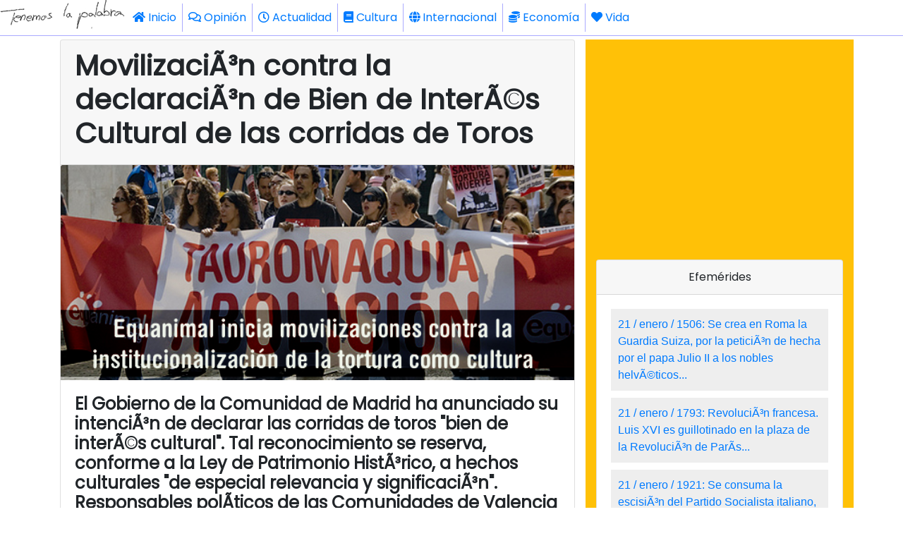

--- FILE ---
content_type: text/html; charset=UTF-8
request_url: https://www.tenemoslapalabra.com/actualidad/760-movilizacion-contra-la-declaracion-de-bien-de-interes-cultural-de-las-corridas-de-toros
body_size: 7128
content:
<!DOCTYPE html>
<html lang="es" dir="ltr">
<head>
    <meta charset="utf-8">
    <meta name="viewport" content="width=575, maximum-scale=1, shrink-to-fit=no, user-scalable=0">
    <meta name="theme-color" content="#343a40">


    <base href="https://www.tenemoslapalabra.com/">

    <script src="https://code.jquery.com/jquery-3.4.1.min.js" integrity="sha256-CSXorXvZcTkaix6Yvo6HppcZGetbYMGWSFlBw8HfCJo=" crossorigin="anonymous"></script>
    <script src="js/lazy-load.js"></script>

    <link rel="stylesheet" href="https://fonts.googleapis.com/css?family=Roboto">
    <link rel="stylesheet" href="https://use.fontawesome.com/releases/v5.7.2/css/all.css" integrity="sha384-fnmOCqbTlWIlj8LyTjo7mOUStjsKC4pOpQbqyi7RrhN7udi9RwhKkMHpvLbHG9Sr" crossorigin="anonymous">
    <link rel="stylesheet" href="https://stackpath.bootstrapcdn.com/bootstrap/4.3.1/css/bootstrap.min.css" integrity="sha384-ggOyR0iXCbMQv3Xipma34MD+dH/1fQ784/j6cY/iJTQUOhcWr7x9JvoRxT2MZw1T" crossorigin="anonymous">

    <link href="https://fonts.googleapis.com/css?family=Poppins&display=swap" rel="stylesheet">
    <script src="https://www.dactica.com/gadgets/gadgets.js"></script>
<style media="screen">
body{
    font-family: "Poppins", sans-serif;
    -moz-hyphens:auto;
    -ms-hyphens:auto;
    -webkit-hyphens:auto;
    -o-hyphens:auto;
    hyphens:auto;
    word-wrap:break-word;
}
h1, h2, h3, h4, h5, h6 {
  font-family: "Poppins", sans-serif;
  font-weight: 600;
}

p{
    text-align:justify;
}

.imgtop{
    opacity:0.4;  object-fit: cover;  object-position: center;  height:100%;  margin-bottom: 0rem;
}
.imgblancmitja{
    object-fit: cover;  object-position: center;  height:100$;  margin-bottom: 0rem;
}
.imgnegrepetit{
    opacity:0.5; object-fit:scale-down;  object-position: center;  height:100%; margin-bottom: 0rem;
}
.amazon{
    text-align:center;
    transform:scale(1.1);
}
blockquote
{
	font-style: italic;
	font-family: Georgia, Times, "Times New Roman", serif;
	padding: 2px 0;
	border-style: solid;
	border-color: #ccc;
	border-width: 0;
}

blockquote{
	padding-left: 20px;
	padding-right: 8px;
	border-left-width: 5px;
}
.adBanner {
    background-color: transparent;
    height: 1px;
    width: 1px;
}



/* DCTV START */

  .ductiva-li{
    font-family:Arial;
    display:block;
    text-align:left;
    padding:10px;
    margin-bottom:10px;
    background-color:#EEE;
  }
  .ductiva-li a{
    text-decoration:none;
    text-align:left;
  }
/* DCTV END */

</style>


<title>MovilizaciÃ³n contra la declaraciÃ³n de Bien de InterÃ©s Cultural de las corridas de Toros</title>
<meta name="description" content="El Gobierno de la Comunidad de Madrid ha anunciado su intenciÃ³n de declarar las corridas de toros bien de interÃ©s cultural." />
<meta property="og:url" content="https://www.tenemoslapalabra.com/actualidad/760-movilizacion-contra-la-declaracion-de-bien-de-interes-cultural-de-las-corridas-de-toros"/>
<meta property="og:description" content="El Gobierno de la Comunidad de Madrid ha anunciado su intenciÃ³n de declarar las corridas de toros bien de interÃ©s cultural."/>
<meta property="og:title" content="MovilizaciÃ³n contra la declaraciÃ³n de Bien de InterÃ©s Cultural de las corridas de Toros"/>
<meta property="og:type" content="article"/>
<meta name="twitter:card" content="summary" />
<meta name="twitter:url" content="https://www.tenemoslapalabra.com/actualidad/760-movilizacion-contra-la-declaracion-de-bien-de-interes-cultural-de-las-corridas-de-toros" />
<meta name="twitter:title" content="MovilizaciÃ³n contra la declaraciÃ³n de Bien de InterÃ©s Cultural de las corridas de Toros" />
<meta name="twitter:description" content="El Gobierno de la Comunidad de Madrid ha anunciado su intenciÃ³n de declarar las corridas de toros bien de interÃ©s cultural." />
<meta name="twitter:image:src" content="/images/stories/articulos/2010/04/manifestacion-tauromaquia.jpg" />
<link rel="image_src" href="/images/stories/articulos/2010/04/manifestacion-tauromaquia.jpg" />
<meta property="og:image" content="/images/stories/articulos/2010/04/manifestacion-tauromaquia.jpg" />
 

</head>

<body>

    <!-- analytics start -->
    <script>
      (function(i,s,o,g,r,a,m){i['GoogleAnalyticsObject']=r;i[r]=i[r]||function(){
      (i[r].q=i[r].q||[]).push(arguments)},i[r].l=1*new Date();a=s.createElement(o),
      m=s.getElementsByTagName(o)[0];a.async=1;a.src=g;m.parentNode.insertBefore(a,m)
      })(window,document,'script','//www.google-analytics.com/analytics.js','ga');
      ga('create', 'UA-20318640-4', 'auto');
      ga('send', 'pageview');
    </script>
    <!-- analytics end -->
<nav class="navbar navbar-white navbar-expand-lg text-dark fixed-top m-0 p-0" style="border-style:solid;border-width:0px 0px 1px 0px;padding:10px;border-color:#AAF;background-color:#FFF;">
	<a href="/"><img src="/images/tenemoslapalabra-180x50.gif" height="50"></a>
	<button class="navbar-toggler" type="button" data-toggle="collapse" data-target="#navbarSupportedContent" aria-controls="navbarSupportedContent" aria-expanded="false" aria-label="Toggle navigation">
		<span class="navbar-toggler-icon"><i class="fas fa-bars"></i></span>
	</button>
	<div class="collapse navbar-collapse bg-white m-0 p-0" id="navbarSupportedContent">
		<ul class="navbar-nav mr-auto">
			<li class="nav-item active">
				<a class="nav-link" href="/"><i class="fas fa-home"></i> Inicio </a>
			</li>

        <li class="nav-item p-0 m-0" style="border:solid;border-width:0px 0px 0px 1px;border-color:#AAF;">            <a class="nav-link" href="/opinion"><i class="far fa-comments"></i> Opinión</a>        </li>         <li class="nav-item p-0 m-0" style="border:solid;border-width:0px 0px 0px 1px;border-color:#AAF;">            <a class="nav-link" href="/actualidad"><i class="far fa-clock"></i> Actualidad</a>        </li>         <li class="nav-item p-0 m-0" style="border:solid;border-width:0px 0px 0px 1px;border-color:#AAF;">            <a class="nav-link" href="/cultura"><i class="fas fa-book"></i> Cultura</a>        </li>         <li class="nav-item p-0 m-0" style="border:solid;border-width:0px 0px 0px 1px;border-color:#AAF;">            <a class="nav-link" href="/internacional"><i class="fas fa-globe"></i> Internacional</a>        </li>         <li class="nav-item p-0 m-0" style="border:solid;border-width:0px 0px 0px 1px;border-color:#AAF;">            <a class="nav-link" href="/economia"><i class="fas fa-coins"></i> Economía</a>        </li>         <li class="nav-item p-0 m-0" style="border:solid;border-width:0px 0px 0px 1px;border-color:#AAF;">            <a class="nav-link" href="/vida"><i class="fas fa-heart"></i> Vida</a>        </li>     	</ul>
	</div>
</nav>

<div  style="margin-top:55px;"></div>

<div id="wrapfabtest" class="container">
    <div class="adBanner">
    </div>
</div>


<div class="container">
    <div class="row">
        <div class="col col-12">
        </div>
        <div class="col col-12 col-lg-8">
            <div class="card">
                <div class="card-header">
                    <h1>MovilizaciÃ³n contra la declaraciÃ³n de Bien de InterÃ©s Cultural de las corridas de Toros</h1>
                </div>
                <img src="/images/stories/articulos/2010/04/manifestacion-tauromaquia.jpg" class="card-img-top m-0" alt="MovilizaciÃ³n contra la declaraciÃ³n de Bien de InterÃ©s Cultural de las corridas de Toros">                <div class="card-body">
                    <h4>                                                          El Gobierno de la Comunidad de Madrid ha anunciado su intenciÃ³n de declarar las corridas de toros "bien de interÃ©s cultural". Tal reconocimiento se reserva, conforme a la Ley de Patrimonio HistÃ³rico, a hechos culturales "de especial relevancia y significaciÃ³n". Responsables polÃ­ticos de las Comunidades de Valencia y de Murcia se han pronunciado en el mismo sentido, apoyando la tortura a los animales al considerarla cultura.                                                </h4><a href="/actualidad">Actualidad</a> | <i>14 de abril de 2010</i><br /><b>Fundacion equanimal</b><hr><div class="row d-flex justify-content-center align-items-center" style="height:50px;"><div class="btn btn-primary col col-3 m-1 h-100 d-inline-block"><div class="fb-share-button" data-href="https://www.tenemoslapalabra.com/actualidad/760-movilizacion-contra-la-declaracion-de-bien-de-interes-cultural-de-las-corridas-de-toros  " data-layout="box_count"></div></div><div class="btn btn-primary col col-3 m-1 h-100 d-flex justify-content-center d-inline-block align-items-center"><div style="transform:scale(1.5);"><a href="https://twitter.com/share?url=https%3A%2F%2Fwww.tenemoslapalabra.com%2Factualidad/760-movilizacion-contra-la-declaracion-de-bien-de-interes-cultural-de-las-corridas-de-toros  " class="twitter-share-button" data-text="MovilizaciÃ³n contra la declaraciÃ³n de Bien de InterÃ©s Cultural de las corridas de Toros:" data-count="horizontal" data-via="tenemospalabra" data-related="tenemospalabra">Tweet</a></div></div><div class="btn btn-success col col-3 m-1 h-100 d-flex justify-content-center dt-2 d-lg-none"><div style="transform:scale(1.3);"><a href="whatsapp://send" data-text="MovilizaciÃ³n contra la declaraciÃ³n de Bien de InterÃ©s Cultural de las corridas de Toros" data-href="https://www.tenemoslapalabra.com/actualidad/760-movilizacion-contra-la-declaracion-de-bien-de-interes-cultural-de-las-corridas-de-toros  " class="wa_btn wa_btn_s" style="display:none">WhatsApp</a></div></div></div><hr><p>Esta es una medida de reacci&oacute;n tomada ante el aumento de la movilizaci&oacute;n a favor de la abolici&oacute;n de la tauromaquia, y en particular debido al actual debate existente en el Parlamento catal&aacute;n a ra&iacute;z de la Iniciativa Legislativa Popular a favor de la prohibici&oacute;n de las corridas de toros en Catalunya.</p>  <p>Muchos ciudadanos de Madrid est&aacute;n indignados y desean protestar por el desprecio que esta medida supone para ellos, pues, seg&uacute;n los datos arrojados por la encuesta de IG-Investiga de 2008, m&aacute;s del 66% de quienes viven en esta comunidad manifiestan no tener inter&eacute;s alguno en la tauromaquia. Pero el mayor desprecio que esta medida conlleva es el que manifiesta por la vida y el sufrimiento de los animales.</p>  <p>Desde la&nbsp;Fundaci&oacute;n Equanimal&nbsp;manifestamos nuestro completo rechazo a que las corridas de toros puedan ser consideradas un &quot;bien de inter&eacute;s cultural&quot; en Madrid o en cualquier otro lugar. Vamos a continuar luchando por la abolici&oacute;n de la tauromaquia como hemos hecho&nbsp;recientemente en la plaza de Vistalegre, a cuyo techo subimos el pasado domingo para desplegar una pancarta pidiendo la abolici&oacute;n de la tauromaquia, o como lo hemos hecho en ocasiones anteriores, con actos frente&nbsp;a las plazas de toros&nbsp;e&nbsp;<a href="http://vimeo.com/5930503" target="_blank">incluso dentro de estas</a><a href="http://vimeo.com/5930503" target="_blank">.</a></p>  <p>Asimismo, sabemos que el debate acerca de la abolici&oacute;n de la tauromaquia no tiene nada que ver con asuntos relativos a la identidad colectiva, sino que se origina en la necesidad de respetar los derechos de los animales.</p>  <p>Desde Equanimal queremos dejar bien claro que no vamos a permitir que &nbsp;iniciativas de este tipo se lleven a cabo y desde este momento ponemos en marcha una campa&ntilde;a contra esta Declaraci&oacute;n de &quot;bien de inter&eacute;s cultural&quot; en las comunidades en las que se proponga, y a tal fin, convocamos una&nbsp; manifestaci&oacute;n en <strong><em>Madrid el s&aacute;bado 17 de abril</em></strong> para mostrar la indignaci&oacute;n de la sociedad que no quiere que la tortura sea considerada cultura, ni la explotaci&oacute;n de los animales un bien cultural.</p>  <p>Asimismo realizaremos otras movilizaciones, actos y acciones en las que necesitaremos de tu ayuda. Ponte en contacto con nosotr@s en:&nbsp;<a href="mailto:info@equanimal.org" target="_blank">info@equanimal.org</a></p>  <p style="margin-left:0cm; margin-right:0cm">Fundaci&oacute;n Equanimal<br /> Apartado 14.454, 28080-Madrid<br /> Tlf. 902 10 29 45 | <a href="http://www.equanimal.org/" target="_blank">www.equanimal.org</a></p> 


                <script async src="https://platform.twitter.com/widgets.js" charset="utf-8"></script>



                <div id="fb-root"></div>
                <script src="https://connect.facebook.net/es_ES/all.js"></script>
                <hr />
                <div class="card">
                  <div class="card-header">
                    Comentarios
                  </div>
                  <div class="card-body">
                    <div class="d-flex justify-content-center" id="fb-root"><script src="https://connect.facebook.net/en_US/all.js#xfbml=1"></script><fb:comments href="https://www.tenemoslapalabra.com/actualidad/760-movilizacion-contra-la-declaracion-de-bien-de-interes-cultural-de-las-corridas-de-toros  "></fb:comments></div>
                  </div>
                </div>


                <!-- <div class="fb-comments" data-href="https://www.tenemoslapalabra.com/actualidad/760-movilizacion-contra-la-declaracion-de-bien-de-interes-cultural-de-las-corridas-de-toros  " data-width="600" data-numposts="10"></div> -->



                </div>
                <div class="card-footer">
                    <p style="text-align:center">
                    ¿Te gusta TenemosLaPalabra?<br>
                    Ayudarnos a seguir funcionando es gratis, fácil y rápido. Solo con que compartas y difundas ya nos ayudas.<br>¡Gracias! <i class="fas fa-hand-point-down"></i><i class="fas fa-hand-point-down"></i><i class="fas fa-hand-point-down"></i>
                    </p>
                    <hr><div class="row d-flex justify-content-center align-items-center" style="height:50px;"><div class="btn btn-primary col col-3 m-1 h-100 d-inline-block"><div class="fb-share-button" data-href="https://www.tenemoslapalabra.com/actualidad/760-movilizacion-contra-la-declaracion-de-bien-de-interes-cultural-de-las-corridas-de-toros  " data-layout="box_count"></div></div><div class="btn btn-primary col col-3 m-1 h-100 d-flex justify-content-center d-inline-block align-items-center"><div style="transform:scale(1.5);"><a href="https://twitter.com/share?url=https%3A%2F%2Fwww.tenemoslapalabra.com%2Factualidad/760-movilizacion-contra-la-declaracion-de-bien-de-interes-cultural-de-las-corridas-de-toros  " class="twitter-share-button" data-text="MovilizaciÃ³n contra la declaraciÃ³n de Bien de InterÃ©s Cultural de las corridas de Toros:" data-count="horizontal" data-via="tenemospalabra" data-related="tenemospalabra">Tweet</a></div></div><div class="btn btn-success col col-3 m-1 h-100 d-flex justify-content-center dt-2 d-lg-none"><div style="transform:scale(1.3);"><a href="whatsapp://send" data-text="MovilizaciÃ³n contra la declaraciÃ³n de Bien de InterÃ©s Cultural de las corridas de Toros" data-href="https://www.tenemoslapalabra.com/actualidad/760-movilizacion-contra-la-declaracion-de-bien-de-interes-cultural-de-las-corridas-de-toros  " class="wa_btn wa_btn_s" style="display:none">WhatsApp</a></div></div></div>                </div>
            </div>
            <div class="col col-12 p-0">
                <script async src="https://pagead2.googlesyndication.com/pagead/js/adsbygoogle.js"></script>
                <ins class="adsbygoogle" style="display:block" data-ad-format="autorelaxed" data-ad-client="ca-pub-3182465715900446" data-ad-slot="7723074945"></ins>
                <script>(adsbygoogle = window.adsbygoogle || []).push({});</script>
            </div>
        </div><br>



<!-- COLUMNDA DRETA START -->
        <div class="col col-12 col-lg-4 bg-warning pt-2 pb-2" style="text-align:center;">
          <div>
            <script async src="https://pagead2.googlesyndication.com/pagead/js/adsbygoogle.js"></script>
            <ins class="adsbygoogle" style="display:block" data-ad-client="ca-pub-3182465715900446" data-ad-slot="4871433941" data-ad-format="auto" data-full-width-responsive="true"></ins>
            <script>(adsbygoogle = window.adsbygoogle || []).push({});</script>
          </div>
<!--
            <div style="text-align:center;">
                <iframe name="conmemora" src="https://www.conmemora.com/altres" width="335" height="300" scrolling="auto" align="top" frameborder="0" class="wrapper">Necesita tener activados los Iframes.</iframe>
            </div>

            <div class="card m-2" style="text-align:center;">
            	<div class="card-header">Recomendamos</div>
                <div class="card-body">
                    <iframe style="width:120px;height:240px;" marginwidth="0" marginheight="0" scrolling="no" frameborder="0" src="https://rcm-eu.amazon-adsystem.com/e/cm?ref=qf_sp_asin_til&t=ductiva08-21&m=amazon&o=30&p=8&l=as1&IS1=1&asins=8494402579&linkId=3594ab3cdced7677d08060356d92ba71&bc1=000000&lt1=_blank&fc1=333333&lc1=0066c0&bg1=ffffff&f=ifr"></iframe>
                    <iframe style="width:120px;height:240px;" marginwidth="0" marginheight="0" scrolling="no" frameborder="0" src="https://rcm-eu.amazon-adsystem.com/e/cm?ref=qf_sp_asin_til&t=ductiva08-21&m=amazon&o=30&p=8&l=as1&IS1=1&asins=8494707604&linkId=fd3ffa76f6174152e842324278b61b97&bc1=000000&lt1=_blank&fc1=333333&lc1=0066c0&bg1=ffffff&f=ifr"></iframe>
                    <br>
                    <iframe style="width:120px;height:240px;" marginwidth="0" marginheight="0" scrolling="no" frameborder="0" src="https://rcm-eu.amazon-adsystem.com/e/cm?ref=qf_sp_asin_til&t=ductiva08-21&m=amazon&o=30&p=8&l=as1&IS1=1&asins=849459107X&linkId=fe9eac944e22f0152b3124d0ec1a27be&bc1=000000&lt1=_blank&fc1=333333&lc1=0066c0&bg1=ffffff&f=ifr"></iframe>
                    <iframe style="width:120px;height:240px;" marginwidth="0" marginheight="0" scrolling="no" frameborder="0" src="https://rcm-eu.amazon-adsystem.com/e/cm?ref=qf_sp_asin_til&t=ductiva08-21&m=amazon&o=30&p=8&l=as1&IS1=1&asins=8494168045&linkId=7174b205e3eeeb448a3f85bf5224a272&bc1=000000&lt1=_blank&fc1=333333&lc1=0066c0&bg1=ffffff&f=ifr"></iframe>
                    <br>
                    <iframe style="width:120px;height:240px;" marginwidth="0" marginheight="0" scrolling="no" frameborder="0" src="https://rcm-eu.amazon-adsystem.com/e/cm?ref=qf_sp_asin_til&t=ductiva08-21&m=amazon&o=30&p=8&l=as1&IS1=1&asins=8415372183&linkId=f99f96b59143b45bf8ee07cc45e36e38&bc1=000000&lt1=_blank&fc1=333333&lc1=0066c0&bg1=ffffff&f=ifr"></iframe>
                    <iframe style="width:120px;height:240px;" marginwidth="0" marginheight="0" scrolling="no" frameborder="0" src="https://rcm-eu.amazon-adsystem.com/e/cm?ref=qf_sp_asin_til&t=ductiva08-21&m=amazon&o=30&p=8&l=as1&IS1=1&asins=8494862359&linkId=d5055ce479dec8286299ee7a8b877c2e&bc1=000000&lt1=_blank&fc1=333333&lc1=0066c0&bg1=ffffff&f=ifr"></iframe>
                    <br>
                </div>
    		    </div>
-->
          <br>
          <div class="card">
            <div class="card-header">
              Efemérides
            </div>
            <div class="card-body">
              <ductiva class="dctv-efes" d="" m=""></ductiva>
            </div>
            <div class="card-footer">
              <span style="font-size:10px;">Efemérides proporcionadas por <a href="https://www.conmemora.com" title="Conmemora.com" target="_blank">Conmemora.com</a></span>
            </div>
          </div>

<!-- COLUMNA DRETA END -->

<!--
            <a href="https://www.escacapapa.com" alt="Escacapapa. Herramientas para escapistas"><img src="/images/stories/articulos/altres/escacapapa-240x240.jpg"></a>
-->

        </div>
    </div>
    <div class="row mt-2">
        
            <div class="col col-12 col-lg-4">
            <a href="/actualidad/2146-la-muerte-social-de-julio-iglesias">
            <div class="card p-0" style="overflow:hidden;">
                <div class="card-header">La muerte social de Julio Iglesias</div>
                <img src="https://www.tenemoslapalabra.com/images/stories/articulos/2026/01/aznar_iglesias-600x200.jpg" class="card-img">
                <div class="card-body">
                <p>Lo de Julio Iglesias es el escándalo del año. No habrá otro en mucho tiempo. No de semejante dimensión mediática.</p>
                </div>
            </div>
            </a>
            </div>
            <div class="col col-12 col-lg-4">
            <a href="/actualidad/2145-escandalo-sanitario-en-torrejon-de-ardoz">
            <div class="card p-0" style="overflow:hidden;">
                <div class="card-header">Escándalo sanitario en Torrejón de Ardoz</div>
                <img src="https://www.tenemoslapalabra.com/images/stories/articulos/2025/12/cateteres-torrejon-ardoz-600X200.jpg" class="card-img">
                <div class="card-body">
                <p>La grave irresponsabilidad de reutilizar catéteres de un solo uso</p>
                </div>
            </div>
            </a>
            </div>
            <div class="col col-12 col-lg-4">
            <a href="/actualidad/2144-incendio-en-las-cinco-villas-avila">
            <div class="card p-0" style="overflow:hidden;">
                <div class="card-header">Incendio en las Cinco Villas, Ávila</div>
                <img src="https://www.tenemoslapalabra.com/images/stories/articulos/2025/07/incendio-20250729-600x200.jpg" class="card-img">
                <div class="card-body">
                <p>Un grave incendio forestal ha asolado el Barranco de las Cinco Villas, en el sur de la provincia de Ávila, en la noche del 28 al 29 de julio de 2025.<br></p>
                </div>
            </div>
            </a>
            </div>
            <div class="col col-12 col-lg-4">
            <a href="/actualidad/2138-patronato-de-proteccion-a-la-mujer ">
            <div class="card p-0" style="overflow:hidden;">
                <div class="card-header">Patronato de Protección a la Mujer</div>
                <img src="https://www.tenemoslapalabra.com/images/stories/articulos/2025/05/payaso.jpg" class="card-img">
                <div class="card-body">
                <p>Trabajos forzados y explotaci&oacute;n infantil</p> 
                </div>
            </div>
            </a>
            </div>
            <div class="col col-12 col-lg-4">
            <a href="/actualidad/2137-sole-maes-coli-ella-la-inolvidable">
            <div class="card p-0" style="overflow:hidden;">
                <div class="card-header">Sole Maes Coli, ella, la inolvidable</div>
                <img src="https://www.tenemoslapalabra.com/images/stories/articulos/personas/s/sole_maes_coli/sole_maes_coli-600x200.jpg" class="card-img">
                <div class="card-body">
                <p>No la voy a recordar, por la sencilla razón de que es inolvidable.</p>
                </div>
            </div>
            </a>
            </div>
            <div class="col col-12 col-lg-4">
            <a href="/actualidad/2128-buque-garcia-del-cid-el-cuerpo-del-delito">
            <div class="card p-0" style="overflow:hidden;">
                <div class="card-header">Buque García del Cid: el cuerpo del delito</div>
                <img src="https://www.tenemoslapalabra.com/images/stories/articulos/2024/04/consuelo_y_buque_garcia_del_cid-600x200.jpg" class="card-img">
                <div class="card-body">
                <p>Cuando pusieron tu nombre al buque oceanográfico, jamás se me pasó por la cabeza imaginar que se podía convertir en el cuerpo de un delito</p>
                </div>
            </div>
            </a>
            </div>    </div>
</div>

<br><br><br><br><br><br><br><div class="row bg-dark p-4 text-white p-0" style="width:100%">
  <div class="col col-6 text-center">
    <a href="https://www.tenemoslapalabra.com/paginas/2007-politica-de-privacidad">Política de Privacidad</a>
  </div>
  <div class="col col-6 text-center">
    <a href="https://www.tenemoslapalabra.com/paginas/2006-politica-de-cookies">Política de cookies</a>
  </div>
</div>



<script src="https://cdnjs.cloudflare.com/ajax/libs/popper.js/1.14.7/umd/popper.min.js" integrity="sha384-UO2eT0CpHqdSJQ6hJty5KVphtPhzWj9WO1clHTMGa3JDZwrnQq4sF86dIHNDz0W1" crossorigin="anonymous"></script>
<script src="https://stackpath.bootstrapcdn.com/bootstrap/4.3.1/js/bootstrap.min.js" integrity="sha384-JjSmVgyd0p3pXB1rRibZUAYoIIy6OrQ6VrjIEaFf/nJGzIxFDsf4x0xIM+B07jRM" crossorigin="anonymous"></script>
<!-- TWITTER -->
<script type="text/javascript" src="https://platform.twitter.com/widgets.js"></script>
<!-- WHATSAPP -->
<script type="text/javascript">if(typeof wabtn4fg==="undefined"){wabtn4fg=1;h=document.head||document.getElementsByTagName("head")[0],s=document.createElement("script");s.type="text/javascript";s.src="/whatsapp-button.js";h.appendChild(s);}</script>

<script>
$(document).ready(function(){
    if($("#wrapfabtest").height() > 0) {
    }else{
        $('#wrapfabtest').html('<div class="col col-12 bg-danger text-warning"><p>Vaya, parece que tienes un bloqueador de anuncios</p><p>Sabemos que los anuncios a veces pueden ser engorrosos, pero son la única forma que tenemos para poder mantener este site. No te vamos a bloquear el acceso al contenido ni nada de eso, pero si te gusta TenemosLaPalabra podrías considerar añadirnos a la lista de excepciones de tu AdBlocker.</p><p>¡Gracias! =)</p></div>');
    }
});

function setCookie(cname, cvalue, exdays) {
  var d = new Date();
  d.setTime(d.getTime() + (exdays*24*60*60*1000));
  var expires = "expires="+ d.toUTCString();
  document.cookie = cname + "=" + cvalue + ";" + expires + ";path=/";
}

function getCookie(cname) {
  var name = cname + "=";
  var decodedCookie = decodeURIComponent(document.cookie);
  var ca = decodedCookie.split(';');
  for(var i = 0; i <ca.length; i++) {
    var c = ca[i];
    while (c.charAt(0) == ' ') {
      c = c.substring(1);
    }
    if (c.indexOf(name) == 0) {
      return c.substring(name.length, c.length);
    }
  }
  return "";
}

</script>

</body>
</html>


--- FILE ---
content_type: text/html; charset=UTF-8
request_url: https://www.conmemora.com/ductiva/efes.php
body_size: 542
content:
 <span class="ductiva-li"><a href="https://www.conmemora.com/efemeride/3695" target="_blank">21 / enero  / 1506: 	Se crea en Roma la Guardia Suiza, por la peticiÃ³n de hecha por el papa Julio II a los nobles helvÃ©ticos...</a></span><span class="ductiva-li"><a href="https://www.conmemora.com/efemeride/2597" target="_blank">21 / enero  / 1793: 	RevoluciÃ³n francesa. Luis XVI es guillotinado en la plaza de la RevoluciÃ³n de ParÃ­s...</a></span><span class="ductiva-li"><a href="https://www.conmemora.com/efemeride/3043" target="_blank">21 / enero  / 1921: 	Se consuma la escisiÃ³n del Partido Socialista italiano, que da origen al Partido Comunista de Italia...</a></span><span class="ductiva-li"><a href="https://www.conmemora.com/efemeride/2389" target="_blank">21 / enero  / 1924: 	Lenin, revolucionario y 1r dirigente de la UniÃ³n SoviÃ©tica, fallece con 53 aÃ±os en la localidad de Gorki...</a></span><span class="ductiva-li"><a href="https://www.conmemora.com/efemeride/0874" target="_blank">21 / enero  / 1954: 	Botadura en EEUU del Nautilus, primer submarino de propulsiÃ³n atÃ³mica.</a></span><span class="ductiva-li"><a href="https://www.conmemora.com/efemeride/0990" target="_blank">21 / enero  / 1966: 	EEUU reanuda los ataques aÃ©reos sobre Vietnam del Norte, una vez fracasados los intentos de paz.</a></span><span class="ductiva-li"><a href="https://www.conmemora.com/efemeride/2391" target="_blank">21 / enero  / 1970: 	EEUU.Empieza juicio por matanzas realizadas por tropas norteamericanas en Vietnam entre la poblaciÃ³n civil</a></span><span class="ductiva-li"><a href="https://www.conmemora.com/efemeride/1433" target="_blank">21 / enero  / 1977: 	El Parlamento italiano aprueba una ley que permite la interrupciÃ³n voluntaria del embarazo...</a></span>

--- FILE ---
content_type: text/html; charset=utf-8
request_url: https://www.google.com/recaptcha/api2/aframe
body_size: 268
content:
<!DOCTYPE HTML><html><head><meta http-equiv="content-type" content="text/html; charset=UTF-8"></head><body><script nonce="gvk5WEW2vkwSG4wKmRh0oA">/** Anti-fraud and anti-abuse applications only. See google.com/recaptcha */ try{var clients={'sodar':'https://pagead2.googlesyndication.com/pagead/sodar?'};window.addEventListener("message",function(a){try{if(a.source===window.parent){var b=JSON.parse(a.data);var c=clients[b['id']];if(c){var d=document.createElement('img');d.src=c+b['params']+'&rc='+(localStorage.getItem("rc::a")?sessionStorage.getItem("rc::b"):"");window.document.body.appendChild(d);sessionStorage.setItem("rc::e",parseInt(sessionStorage.getItem("rc::e")||0)+1);localStorage.setItem("rc::h",'1769010837751');}}}catch(b){}});window.parent.postMessage("_grecaptcha_ready", "*");}catch(b){}</script></body></html>